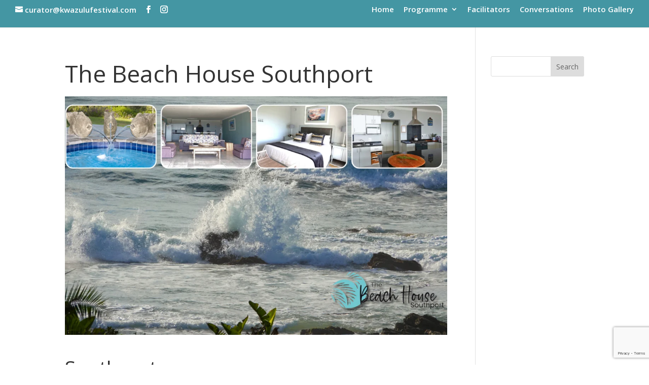

--- FILE ---
content_type: text/html; charset=utf-8
request_url: https://www.google.com/recaptcha/api2/anchor?ar=1&k=6LdGc1YsAAAAAOxFnaXD_NTaUMJFW-LtUG_ZNbOM&co=aHR0cHM6Ly9rd2F6dWx1c3Bpcml0LmNvbTo0NDM.&hl=en&v=N67nZn4AqZkNcbeMu4prBgzg&size=invisible&anchor-ms=20000&execute-ms=30000&cb=g1vp39sjmuuw
body_size: 48918
content:
<!DOCTYPE HTML><html dir="ltr" lang="en"><head><meta http-equiv="Content-Type" content="text/html; charset=UTF-8">
<meta http-equiv="X-UA-Compatible" content="IE=edge">
<title>reCAPTCHA</title>
<style type="text/css">
/* cyrillic-ext */
@font-face {
  font-family: 'Roboto';
  font-style: normal;
  font-weight: 400;
  font-stretch: 100%;
  src: url(//fonts.gstatic.com/s/roboto/v48/KFO7CnqEu92Fr1ME7kSn66aGLdTylUAMa3GUBHMdazTgWw.woff2) format('woff2');
  unicode-range: U+0460-052F, U+1C80-1C8A, U+20B4, U+2DE0-2DFF, U+A640-A69F, U+FE2E-FE2F;
}
/* cyrillic */
@font-face {
  font-family: 'Roboto';
  font-style: normal;
  font-weight: 400;
  font-stretch: 100%;
  src: url(//fonts.gstatic.com/s/roboto/v48/KFO7CnqEu92Fr1ME7kSn66aGLdTylUAMa3iUBHMdazTgWw.woff2) format('woff2');
  unicode-range: U+0301, U+0400-045F, U+0490-0491, U+04B0-04B1, U+2116;
}
/* greek-ext */
@font-face {
  font-family: 'Roboto';
  font-style: normal;
  font-weight: 400;
  font-stretch: 100%;
  src: url(//fonts.gstatic.com/s/roboto/v48/KFO7CnqEu92Fr1ME7kSn66aGLdTylUAMa3CUBHMdazTgWw.woff2) format('woff2');
  unicode-range: U+1F00-1FFF;
}
/* greek */
@font-face {
  font-family: 'Roboto';
  font-style: normal;
  font-weight: 400;
  font-stretch: 100%;
  src: url(//fonts.gstatic.com/s/roboto/v48/KFO7CnqEu92Fr1ME7kSn66aGLdTylUAMa3-UBHMdazTgWw.woff2) format('woff2');
  unicode-range: U+0370-0377, U+037A-037F, U+0384-038A, U+038C, U+038E-03A1, U+03A3-03FF;
}
/* math */
@font-face {
  font-family: 'Roboto';
  font-style: normal;
  font-weight: 400;
  font-stretch: 100%;
  src: url(//fonts.gstatic.com/s/roboto/v48/KFO7CnqEu92Fr1ME7kSn66aGLdTylUAMawCUBHMdazTgWw.woff2) format('woff2');
  unicode-range: U+0302-0303, U+0305, U+0307-0308, U+0310, U+0312, U+0315, U+031A, U+0326-0327, U+032C, U+032F-0330, U+0332-0333, U+0338, U+033A, U+0346, U+034D, U+0391-03A1, U+03A3-03A9, U+03B1-03C9, U+03D1, U+03D5-03D6, U+03F0-03F1, U+03F4-03F5, U+2016-2017, U+2034-2038, U+203C, U+2040, U+2043, U+2047, U+2050, U+2057, U+205F, U+2070-2071, U+2074-208E, U+2090-209C, U+20D0-20DC, U+20E1, U+20E5-20EF, U+2100-2112, U+2114-2115, U+2117-2121, U+2123-214F, U+2190, U+2192, U+2194-21AE, U+21B0-21E5, U+21F1-21F2, U+21F4-2211, U+2213-2214, U+2216-22FF, U+2308-230B, U+2310, U+2319, U+231C-2321, U+2336-237A, U+237C, U+2395, U+239B-23B7, U+23D0, U+23DC-23E1, U+2474-2475, U+25AF, U+25B3, U+25B7, U+25BD, U+25C1, U+25CA, U+25CC, U+25FB, U+266D-266F, U+27C0-27FF, U+2900-2AFF, U+2B0E-2B11, U+2B30-2B4C, U+2BFE, U+3030, U+FF5B, U+FF5D, U+1D400-1D7FF, U+1EE00-1EEFF;
}
/* symbols */
@font-face {
  font-family: 'Roboto';
  font-style: normal;
  font-weight: 400;
  font-stretch: 100%;
  src: url(//fonts.gstatic.com/s/roboto/v48/KFO7CnqEu92Fr1ME7kSn66aGLdTylUAMaxKUBHMdazTgWw.woff2) format('woff2');
  unicode-range: U+0001-000C, U+000E-001F, U+007F-009F, U+20DD-20E0, U+20E2-20E4, U+2150-218F, U+2190, U+2192, U+2194-2199, U+21AF, U+21E6-21F0, U+21F3, U+2218-2219, U+2299, U+22C4-22C6, U+2300-243F, U+2440-244A, U+2460-24FF, U+25A0-27BF, U+2800-28FF, U+2921-2922, U+2981, U+29BF, U+29EB, U+2B00-2BFF, U+4DC0-4DFF, U+FFF9-FFFB, U+10140-1018E, U+10190-1019C, U+101A0, U+101D0-101FD, U+102E0-102FB, U+10E60-10E7E, U+1D2C0-1D2D3, U+1D2E0-1D37F, U+1F000-1F0FF, U+1F100-1F1AD, U+1F1E6-1F1FF, U+1F30D-1F30F, U+1F315, U+1F31C, U+1F31E, U+1F320-1F32C, U+1F336, U+1F378, U+1F37D, U+1F382, U+1F393-1F39F, U+1F3A7-1F3A8, U+1F3AC-1F3AF, U+1F3C2, U+1F3C4-1F3C6, U+1F3CA-1F3CE, U+1F3D4-1F3E0, U+1F3ED, U+1F3F1-1F3F3, U+1F3F5-1F3F7, U+1F408, U+1F415, U+1F41F, U+1F426, U+1F43F, U+1F441-1F442, U+1F444, U+1F446-1F449, U+1F44C-1F44E, U+1F453, U+1F46A, U+1F47D, U+1F4A3, U+1F4B0, U+1F4B3, U+1F4B9, U+1F4BB, U+1F4BF, U+1F4C8-1F4CB, U+1F4D6, U+1F4DA, U+1F4DF, U+1F4E3-1F4E6, U+1F4EA-1F4ED, U+1F4F7, U+1F4F9-1F4FB, U+1F4FD-1F4FE, U+1F503, U+1F507-1F50B, U+1F50D, U+1F512-1F513, U+1F53E-1F54A, U+1F54F-1F5FA, U+1F610, U+1F650-1F67F, U+1F687, U+1F68D, U+1F691, U+1F694, U+1F698, U+1F6AD, U+1F6B2, U+1F6B9-1F6BA, U+1F6BC, U+1F6C6-1F6CF, U+1F6D3-1F6D7, U+1F6E0-1F6EA, U+1F6F0-1F6F3, U+1F6F7-1F6FC, U+1F700-1F7FF, U+1F800-1F80B, U+1F810-1F847, U+1F850-1F859, U+1F860-1F887, U+1F890-1F8AD, U+1F8B0-1F8BB, U+1F8C0-1F8C1, U+1F900-1F90B, U+1F93B, U+1F946, U+1F984, U+1F996, U+1F9E9, U+1FA00-1FA6F, U+1FA70-1FA7C, U+1FA80-1FA89, U+1FA8F-1FAC6, U+1FACE-1FADC, U+1FADF-1FAE9, U+1FAF0-1FAF8, U+1FB00-1FBFF;
}
/* vietnamese */
@font-face {
  font-family: 'Roboto';
  font-style: normal;
  font-weight: 400;
  font-stretch: 100%;
  src: url(//fonts.gstatic.com/s/roboto/v48/KFO7CnqEu92Fr1ME7kSn66aGLdTylUAMa3OUBHMdazTgWw.woff2) format('woff2');
  unicode-range: U+0102-0103, U+0110-0111, U+0128-0129, U+0168-0169, U+01A0-01A1, U+01AF-01B0, U+0300-0301, U+0303-0304, U+0308-0309, U+0323, U+0329, U+1EA0-1EF9, U+20AB;
}
/* latin-ext */
@font-face {
  font-family: 'Roboto';
  font-style: normal;
  font-weight: 400;
  font-stretch: 100%;
  src: url(//fonts.gstatic.com/s/roboto/v48/KFO7CnqEu92Fr1ME7kSn66aGLdTylUAMa3KUBHMdazTgWw.woff2) format('woff2');
  unicode-range: U+0100-02BA, U+02BD-02C5, U+02C7-02CC, U+02CE-02D7, U+02DD-02FF, U+0304, U+0308, U+0329, U+1D00-1DBF, U+1E00-1E9F, U+1EF2-1EFF, U+2020, U+20A0-20AB, U+20AD-20C0, U+2113, U+2C60-2C7F, U+A720-A7FF;
}
/* latin */
@font-face {
  font-family: 'Roboto';
  font-style: normal;
  font-weight: 400;
  font-stretch: 100%;
  src: url(//fonts.gstatic.com/s/roboto/v48/KFO7CnqEu92Fr1ME7kSn66aGLdTylUAMa3yUBHMdazQ.woff2) format('woff2');
  unicode-range: U+0000-00FF, U+0131, U+0152-0153, U+02BB-02BC, U+02C6, U+02DA, U+02DC, U+0304, U+0308, U+0329, U+2000-206F, U+20AC, U+2122, U+2191, U+2193, U+2212, U+2215, U+FEFF, U+FFFD;
}
/* cyrillic-ext */
@font-face {
  font-family: 'Roboto';
  font-style: normal;
  font-weight: 500;
  font-stretch: 100%;
  src: url(//fonts.gstatic.com/s/roboto/v48/KFO7CnqEu92Fr1ME7kSn66aGLdTylUAMa3GUBHMdazTgWw.woff2) format('woff2');
  unicode-range: U+0460-052F, U+1C80-1C8A, U+20B4, U+2DE0-2DFF, U+A640-A69F, U+FE2E-FE2F;
}
/* cyrillic */
@font-face {
  font-family: 'Roboto';
  font-style: normal;
  font-weight: 500;
  font-stretch: 100%;
  src: url(//fonts.gstatic.com/s/roboto/v48/KFO7CnqEu92Fr1ME7kSn66aGLdTylUAMa3iUBHMdazTgWw.woff2) format('woff2');
  unicode-range: U+0301, U+0400-045F, U+0490-0491, U+04B0-04B1, U+2116;
}
/* greek-ext */
@font-face {
  font-family: 'Roboto';
  font-style: normal;
  font-weight: 500;
  font-stretch: 100%;
  src: url(//fonts.gstatic.com/s/roboto/v48/KFO7CnqEu92Fr1ME7kSn66aGLdTylUAMa3CUBHMdazTgWw.woff2) format('woff2');
  unicode-range: U+1F00-1FFF;
}
/* greek */
@font-face {
  font-family: 'Roboto';
  font-style: normal;
  font-weight: 500;
  font-stretch: 100%;
  src: url(//fonts.gstatic.com/s/roboto/v48/KFO7CnqEu92Fr1ME7kSn66aGLdTylUAMa3-UBHMdazTgWw.woff2) format('woff2');
  unicode-range: U+0370-0377, U+037A-037F, U+0384-038A, U+038C, U+038E-03A1, U+03A3-03FF;
}
/* math */
@font-face {
  font-family: 'Roboto';
  font-style: normal;
  font-weight: 500;
  font-stretch: 100%;
  src: url(//fonts.gstatic.com/s/roboto/v48/KFO7CnqEu92Fr1ME7kSn66aGLdTylUAMawCUBHMdazTgWw.woff2) format('woff2');
  unicode-range: U+0302-0303, U+0305, U+0307-0308, U+0310, U+0312, U+0315, U+031A, U+0326-0327, U+032C, U+032F-0330, U+0332-0333, U+0338, U+033A, U+0346, U+034D, U+0391-03A1, U+03A3-03A9, U+03B1-03C9, U+03D1, U+03D5-03D6, U+03F0-03F1, U+03F4-03F5, U+2016-2017, U+2034-2038, U+203C, U+2040, U+2043, U+2047, U+2050, U+2057, U+205F, U+2070-2071, U+2074-208E, U+2090-209C, U+20D0-20DC, U+20E1, U+20E5-20EF, U+2100-2112, U+2114-2115, U+2117-2121, U+2123-214F, U+2190, U+2192, U+2194-21AE, U+21B0-21E5, U+21F1-21F2, U+21F4-2211, U+2213-2214, U+2216-22FF, U+2308-230B, U+2310, U+2319, U+231C-2321, U+2336-237A, U+237C, U+2395, U+239B-23B7, U+23D0, U+23DC-23E1, U+2474-2475, U+25AF, U+25B3, U+25B7, U+25BD, U+25C1, U+25CA, U+25CC, U+25FB, U+266D-266F, U+27C0-27FF, U+2900-2AFF, U+2B0E-2B11, U+2B30-2B4C, U+2BFE, U+3030, U+FF5B, U+FF5D, U+1D400-1D7FF, U+1EE00-1EEFF;
}
/* symbols */
@font-face {
  font-family: 'Roboto';
  font-style: normal;
  font-weight: 500;
  font-stretch: 100%;
  src: url(//fonts.gstatic.com/s/roboto/v48/KFO7CnqEu92Fr1ME7kSn66aGLdTylUAMaxKUBHMdazTgWw.woff2) format('woff2');
  unicode-range: U+0001-000C, U+000E-001F, U+007F-009F, U+20DD-20E0, U+20E2-20E4, U+2150-218F, U+2190, U+2192, U+2194-2199, U+21AF, U+21E6-21F0, U+21F3, U+2218-2219, U+2299, U+22C4-22C6, U+2300-243F, U+2440-244A, U+2460-24FF, U+25A0-27BF, U+2800-28FF, U+2921-2922, U+2981, U+29BF, U+29EB, U+2B00-2BFF, U+4DC0-4DFF, U+FFF9-FFFB, U+10140-1018E, U+10190-1019C, U+101A0, U+101D0-101FD, U+102E0-102FB, U+10E60-10E7E, U+1D2C0-1D2D3, U+1D2E0-1D37F, U+1F000-1F0FF, U+1F100-1F1AD, U+1F1E6-1F1FF, U+1F30D-1F30F, U+1F315, U+1F31C, U+1F31E, U+1F320-1F32C, U+1F336, U+1F378, U+1F37D, U+1F382, U+1F393-1F39F, U+1F3A7-1F3A8, U+1F3AC-1F3AF, U+1F3C2, U+1F3C4-1F3C6, U+1F3CA-1F3CE, U+1F3D4-1F3E0, U+1F3ED, U+1F3F1-1F3F3, U+1F3F5-1F3F7, U+1F408, U+1F415, U+1F41F, U+1F426, U+1F43F, U+1F441-1F442, U+1F444, U+1F446-1F449, U+1F44C-1F44E, U+1F453, U+1F46A, U+1F47D, U+1F4A3, U+1F4B0, U+1F4B3, U+1F4B9, U+1F4BB, U+1F4BF, U+1F4C8-1F4CB, U+1F4D6, U+1F4DA, U+1F4DF, U+1F4E3-1F4E6, U+1F4EA-1F4ED, U+1F4F7, U+1F4F9-1F4FB, U+1F4FD-1F4FE, U+1F503, U+1F507-1F50B, U+1F50D, U+1F512-1F513, U+1F53E-1F54A, U+1F54F-1F5FA, U+1F610, U+1F650-1F67F, U+1F687, U+1F68D, U+1F691, U+1F694, U+1F698, U+1F6AD, U+1F6B2, U+1F6B9-1F6BA, U+1F6BC, U+1F6C6-1F6CF, U+1F6D3-1F6D7, U+1F6E0-1F6EA, U+1F6F0-1F6F3, U+1F6F7-1F6FC, U+1F700-1F7FF, U+1F800-1F80B, U+1F810-1F847, U+1F850-1F859, U+1F860-1F887, U+1F890-1F8AD, U+1F8B0-1F8BB, U+1F8C0-1F8C1, U+1F900-1F90B, U+1F93B, U+1F946, U+1F984, U+1F996, U+1F9E9, U+1FA00-1FA6F, U+1FA70-1FA7C, U+1FA80-1FA89, U+1FA8F-1FAC6, U+1FACE-1FADC, U+1FADF-1FAE9, U+1FAF0-1FAF8, U+1FB00-1FBFF;
}
/* vietnamese */
@font-face {
  font-family: 'Roboto';
  font-style: normal;
  font-weight: 500;
  font-stretch: 100%;
  src: url(//fonts.gstatic.com/s/roboto/v48/KFO7CnqEu92Fr1ME7kSn66aGLdTylUAMa3OUBHMdazTgWw.woff2) format('woff2');
  unicode-range: U+0102-0103, U+0110-0111, U+0128-0129, U+0168-0169, U+01A0-01A1, U+01AF-01B0, U+0300-0301, U+0303-0304, U+0308-0309, U+0323, U+0329, U+1EA0-1EF9, U+20AB;
}
/* latin-ext */
@font-face {
  font-family: 'Roboto';
  font-style: normal;
  font-weight: 500;
  font-stretch: 100%;
  src: url(//fonts.gstatic.com/s/roboto/v48/KFO7CnqEu92Fr1ME7kSn66aGLdTylUAMa3KUBHMdazTgWw.woff2) format('woff2');
  unicode-range: U+0100-02BA, U+02BD-02C5, U+02C7-02CC, U+02CE-02D7, U+02DD-02FF, U+0304, U+0308, U+0329, U+1D00-1DBF, U+1E00-1E9F, U+1EF2-1EFF, U+2020, U+20A0-20AB, U+20AD-20C0, U+2113, U+2C60-2C7F, U+A720-A7FF;
}
/* latin */
@font-face {
  font-family: 'Roboto';
  font-style: normal;
  font-weight: 500;
  font-stretch: 100%;
  src: url(//fonts.gstatic.com/s/roboto/v48/KFO7CnqEu92Fr1ME7kSn66aGLdTylUAMa3yUBHMdazQ.woff2) format('woff2');
  unicode-range: U+0000-00FF, U+0131, U+0152-0153, U+02BB-02BC, U+02C6, U+02DA, U+02DC, U+0304, U+0308, U+0329, U+2000-206F, U+20AC, U+2122, U+2191, U+2193, U+2212, U+2215, U+FEFF, U+FFFD;
}
/* cyrillic-ext */
@font-face {
  font-family: 'Roboto';
  font-style: normal;
  font-weight: 900;
  font-stretch: 100%;
  src: url(//fonts.gstatic.com/s/roboto/v48/KFO7CnqEu92Fr1ME7kSn66aGLdTylUAMa3GUBHMdazTgWw.woff2) format('woff2');
  unicode-range: U+0460-052F, U+1C80-1C8A, U+20B4, U+2DE0-2DFF, U+A640-A69F, U+FE2E-FE2F;
}
/* cyrillic */
@font-face {
  font-family: 'Roboto';
  font-style: normal;
  font-weight: 900;
  font-stretch: 100%;
  src: url(//fonts.gstatic.com/s/roboto/v48/KFO7CnqEu92Fr1ME7kSn66aGLdTylUAMa3iUBHMdazTgWw.woff2) format('woff2');
  unicode-range: U+0301, U+0400-045F, U+0490-0491, U+04B0-04B1, U+2116;
}
/* greek-ext */
@font-face {
  font-family: 'Roboto';
  font-style: normal;
  font-weight: 900;
  font-stretch: 100%;
  src: url(//fonts.gstatic.com/s/roboto/v48/KFO7CnqEu92Fr1ME7kSn66aGLdTylUAMa3CUBHMdazTgWw.woff2) format('woff2');
  unicode-range: U+1F00-1FFF;
}
/* greek */
@font-face {
  font-family: 'Roboto';
  font-style: normal;
  font-weight: 900;
  font-stretch: 100%;
  src: url(//fonts.gstatic.com/s/roboto/v48/KFO7CnqEu92Fr1ME7kSn66aGLdTylUAMa3-UBHMdazTgWw.woff2) format('woff2');
  unicode-range: U+0370-0377, U+037A-037F, U+0384-038A, U+038C, U+038E-03A1, U+03A3-03FF;
}
/* math */
@font-face {
  font-family: 'Roboto';
  font-style: normal;
  font-weight: 900;
  font-stretch: 100%;
  src: url(//fonts.gstatic.com/s/roboto/v48/KFO7CnqEu92Fr1ME7kSn66aGLdTylUAMawCUBHMdazTgWw.woff2) format('woff2');
  unicode-range: U+0302-0303, U+0305, U+0307-0308, U+0310, U+0312, U+0315, U+031A, U+0326-0327, U+032C, U+032F-0330, U+0332-0333, U+0338, U+033A, U+0346, U+034D, U+0391-03A1, U+03A3-03A9, U+03B1-03C9, U+03D1, U+03D5-03D6, U+03F0-03F1, U+03F4-03F5, U+2016-2017, U+2034-2038, U+203C, U+2040, U+2043, U+2047, U+2050, U+2057, U+205F, U+2070-2071, U+2074-208E, U+2090-209C, U+20D0-20DC, U+20E1, U+20E5-20EF, U+2100-2112, U+2114-2115, U+2117-2121, U+2123-214F, U+2190, U+2192, U+2194-21AE, U+21B0-21E5, U+21F1-21F2, U+21F4-2211, U+2213-2214, U+2216-22FF, U+2308-230B, U+2310, U+2319, U+231C-2321, U+2336-237A, U+237C, U+2395, U+239B-23B7, U+23D0, U+23DC-23E1, U+2474-2475, U+25AF, U+25B3, U+25B7, U+25BD, U+25C1, U+25CA, U+25CC, U+25FB, U+266D-266F, U+27C0-27FF, U+2900-2AFF, U+2B0E-2B11, U+2B30-2B4C, U+2BFE, U+3030, U+FF5B, U+FF5D, U+1D400-1D7FF, U+1EE00-1EEFF;
}
/* symbols */
@font-face {
  font-family: 'Roboto';
  font-style: normal;
  font-weight: 900;
  font-stretch: 100%;
  src: url(//fonts.gstatic.com/s/roboto/v48/KFO7CnqEu92Fr1ME7kSn66aGLdTylUAMaxKUBHMdazTgWw.woff2) format('woff2');
  unicode-range: U+0001-000C, U+000E-001F, U+007F-009F, U+20DD-20E0, U+20E2-20E4, U+2150-218F, U+2190, U+2192, U+2194-2199, U+21AF, U+21E6-21F0, U+21F3, U+2218-2219, U+2299, U+22C4-22C6, U+2300-243F, U+2440-244A, U+2460-24FF, U+25A0-27BF, U+2800-28FF, U+2921-2922, U+2981, U+29BF, U+29EB, U+2B00-2BFF, U+4DC0-4DFF, U+FFF9-FFFB, U+10140-1018E, U+10190-1019C, U+101A0, U+101D0-101FD, U+102E0-102FB, U+10E60-10E7E, U+1D2C0-1D2D3, U+1D2E0-1D37F, U+1F000-1F0FF, U+1F100-1F1AD, U+1F1E6-1F1FF, U+1F30D-1F30F, U+1F315, U+1F31C, U+1F31E, U+1F320-1F32C, U+1F336, U+1F378, U+1F37D, U+1F382, U+1F393-1F39F, U+1F3A7-1F3A8, U+1F3AC-1F3AF, U+1F3C2, U+1F3C4-1F3C6, U+1F3CA-1F3CE, U+1F3D4-1F3E0, U+1F3ED, U+1F3F1-1F3F3, U+1F3F5-1F3F7, U+1F408, U+1F415, U+1F41F, U+1F426, U+1F43F, U+1F441-1F442, U+1F444, U+1F446-1F449, U+1F44C-1F44E, U+1F453, U+1F46A, U+1F47D, U+1F4A3, U+1F4B0, U+1F4B3, U+1F4B9, U+1F4BB, U+1F4BF, U+1F4C8-1F4CB, U+1F4D6, U+1F4DA, U+1F4DF, U+1F4E3-1F4E6, U+1F4EA-1F4ED, U+1F4F7, U+1F4F9-1F4FB, U+1F4FD-1F4FE, U+1F503, U+1F507-1F50B, U+1F50D, U+1F512-1F513, U+1F53E-1F54A, U+1F54F-1F5FA, U+1F610, U+1F650-1F67F, U+1F687, U+1F68D, U+1F691, U+1F694, U+1F698, U+1F6AD, U+1F6B2, U+1F6B9-1F6BA, U+1F6BC, U+1F6C6-1F6CF, U+1F6D3-1F6D7, U+1F6E0-1F6EA, U+1F6F0-1F6F3, U+1F6F7-1F6FC, U+1F700-1F7FF, U+1F800-1F80B, U+1F810-1F847, U+1F850-1F859, U+1F860-1F887, U+1F890-1F8AD, U+1F8B0-1F8BB, U+1F8C0-1F8C1, U+1F900-1F90B, U+1F93B, U+1F946, U+1F984, U+1F996, U+1F9E9, U+1FA00-1FA6F, U+1FA70-1FA7C, U+1FA80-1FA89, U+1FA8F-1FAC6, U+1FACE-1FADC, U+1FADF-1FAE9, U+1FAF0-1FAF8, U+1FB00-1FBFF;
}
/* vietnamese */
@font-face {
  font-family: 'Roboto';
  font-style: normal;
  font-weight: 900;
  font-stretch: 100%;
  src: url(//fonts.gstatic.com/s/roboto/v48/KFO7CnqEu92Fr1ME7kSn66aGLdTylUAMa3OUBHMdazTgWw.woff2) format('woff2');
  unicode-range: U+0102-0103, U+0110-0111, U+0128-0129, U+0168-0169, U+01A0-01A1, U+01AF-01B0, U+0300-0301, U+0303-0304, U+0308-0309, U+0323, U+0329, U+1EA0-1EF9, U+20AB;
}
/* latin-ext */
@font-face {
  font-family: 'Roboto';
  font-style: normal;
  font-weight: 900;
  font-stretch: 100%;
  src: url(//fonts.gstatic.com/s/roboto/v48/KFO7CnqEu92Fr1ME7kSn66aGLdTylUAMa3KUBHMdazTgWw.woff2) format('woff2');
  unicode-range: U+0100-02BA, U+02BD-02C5, U+02C7-02CC, U+02CE-02D7, U+02DD-02FF, U+0304, U+0308, U+0329, U+1D00-1DBF, U+1E00-1E9F, U+1EF2-1EFF, U+2020, U+20A0-20AB, U+20AD-20C0, U+2113, U+2C60-2C7F, U+A720-A7FF;
}
/* latin */
@font-face {
  font-family: 'Roboto';
  font-style: normal;
  font-weight: 900;
  font-stretch: 100%;
  src: url(//fonts.gstatic.com/s/roboto/v48/KFO7CnqEu92Fr1ME7kSn66aGLdTylUAMa3yUBHMdazQ.woff2) format('woff2');
  unicode-range: U+0000-00FF, U+0131, U+0152-0153, U+02BB-02BC, U+02C6, U+02DA, U+02DC, U+0304, U+0308, U+0329, U+2000-206F, U+20AC, U+2122, U+2191, U+2193, U+2212, U+2215, U+FEFF, U+FFFD;
}

</style>
<link rel="stylesheet" type="text/css" href="https://www.gstatic.com/recaptcha/releases/N67nZn4AqZkNcbeMu4prBgzg/styles__ltr.css">
<script nonce="KPuWfpLwET85ujrwhuzU4A" type="text/javascript">window['__recaptcha_api'] = 'https://www.google.com/recaptcha/api2/';</script>
<script type="text/javascript" src="https://www.gstatic.com/recaptcha/releases/N67nZn4AqZkNcbeMu4prBgzg/recaptcha__en.js" nonce="KPuWfpLwET85ujrwhuzU4A">
      
    </script></head>
<body><div id="rc-anchor-alert" class="rc-anchor-alert"></div>
<input type="hidden" id="recaptcha-token" value="[base64]">
<script type="text/javascript" nonce="KPuWfpLwET85ujrwhuzU4A">
      recaptcha.anchor.Main.init("[\x22ainput\x22,[\x22bgdata\x22,\x22\x22,\[base64]/[base64]/[base64]/[base64]/[base64]/[base64]/KGcoTywyNTMsTy5PKSxVRyhPLEMpKTpnKE8sMjUzLEMpLE8pKSxsKSksTykpfSxieT1mdW5jdGlvbihDLE8sdSxsKXtmb3IobD0odT1SKEMpLDApO08+MDtPLS0pbD1sPDw4fFooQyk7ZyhDLHUsbCl9LFVHPWZ1bmN0aW9uKEMsTyl7Qy5pLmxlbmd0aD4xMDQ/[base64]/[base64]/[base64]/[base64]/[base64]/[base64]/[base64]\\u003d\x22,\[base64]\x22,\x22ScK6N8KQw65eM2UFw5DCol/CuMOteEPDq1TCq24Jw4TDtD1qGsKbwpzCj2fCvR5qw6sPwqPCq3HCpxLDgWLDssKeNcOjw5FBTsOuJ1jDisOcw5vDvEgIIsOAwqLDtWzCnk5QJ8KXZl7DnsKZTCrCszzDvsKUD8OqwpBVAS3ClwDCujpIw7DDjFXDssOgwrIAKRpvSjhGNg4yMsO6w5sUVXbDh8Ovw7/DlsODw53DvHvDrMKjw7/DssOQw78MfnnDmUMYw4XDmcOsEMOsw4vDliDCiFghw4MBwqZ6c8Otwq/CncOgRQl/OjLDsAxMwrnDn8Kcw6Z0WGnDlkAHw4xtS8OqwrDChGE9w49uVcOvwqgbwpQPfT1BwoQDMxchJy3ChMOLw7Qpw5vCtUp6CMKsZ8KEwrd0OgDCjQISw6QlF8Opwq5ZOlHDlsORwpQwU34Mwp/CglgTM2IJwp1kTsKpWcOCKnJmRsO+KQfDgm3CrwMQAgB9VcOSw7LCjmN2w6gePlckwoRTfE/ChDHCh8OAWWVEZsO1KcOfwo0xwoLCp8KgX1R5w4zCvUJuwo07HMOFeB0+dgYrZcKww4vDvMOpwprCmsOsw4lFwpRmYAXDtMKQUVXCnzpBwqFrfMKDwqjCn8KPw7bDkMO8w7IGwosPw5XDvMKFJ8KpwqLDq1xYSnDCjsOmw7Bsw5k0wq4Awr/ClD8MTj5pHkxwbsOiAcOLVcK5wovCgMKJd8OSw61CwpV3w4kmKAvClxIAXyHCtAzCvcKvw5LChn10TMOnw6nCpMK4W8Onw5rCnlFow53Cv3AJw71dIcKpMUTCs3VAUsOmLsKzBMKuw70Bwr8VfsOTw6HCrMOeakjDmMKdw6jCiMKmw7d/[base64]/Ckx/CplwaKXXCl8KoCntXW3F8w4HDvcOfDsOAw4Msw58FIWNncMK5bMKww6LDgsKtLcKFwoouwrDDtxbDn8Oqw5jDiWQLw7c4w6LDtMK8DkYTF8O9MMK+f8OTwqtmw78nAznDkEwKTsKlwqMbwoDDpw7CnRLDuT7ChsOLwofCtsOUeR86S8OTw6DDicOTw4/Cq8OJPnzCnl3DpcOvdsK6w59hwrHCusOBwp5Qw515Zz05w7fCjMOeB8OIw51IwrHDrWfChzXCgsO4w6HDmsOkZcKSwrQOwqjCu8OHwp5wwpHDgDjDvBjDo0YIwqTCplDCrDZnfMKzTsODw6RNw53DqMOUUMKyMmVtesOfw6TDqMOvw5/DncKBw57CtcO8JcKIdhXCkEDDuMKrw6vCksOTw6/Cp8K2JcO/w4UEfkM2AHbDkMOVD8OTwrxWw7Asw7TDnMOJw4I8wojDgcK3csOCw7JBw6QnJcKhDUHCvGLCrWR/w5zClsKPJA3Cs308HE7DhsKxQsObwqtqw5vDuMKsKg9oD8OsFG5cbsOMW0DDjCA8w6PDs0JiwrLCvznClGc4wpQPwo/Di8KmwrPCqCYITsOkY8K4UCV+ch3DujjDksKyw4HCpQVdw6TDu8KEHcKtHMOgYMK3wqnCqnHDkMOqw69Mw7tDw4bCgD/CgRUOOcOWwqTCocKWwoM/[base64]/[base64]/[base64]/DgcOQwobCoj7DuXfCmcKGw5vDnMKpw6zDpw4MasOMScKdNjDDuyXDrE7DmcOufhjCiwdxwqRbw7bCssKRIXdmwogVw4fCvFjDpHvDtDTDpsONYCzChkcLEEACw4Fiw7HCo8OnUgFww7gUUQoqXFs5DxvDi8KAwonDm3vDhWFIOzlXwovDhk/DiS7CqcKVI1/Di8KHbT/CoMKyCx8uJw1cIV9jPGXDnz17wqBpwpcnKMOATsKZwqfDkRhgIsOyfEnCicKnwoPCgsO9wqTDj8OXw7jDkTjDn8KMGsK+woxlw6vCj0nDlnfDmHwrw7FwYsOKOU/DhMKCw4ZFccK0MHrCkjdcw6fDocOIZcK/wqJFIMOcwpZ2UsOjwrIeJcKJGcOnSBtBwqfDihvDhcO4BcK8wrPCj8OawohHw5LCnVDCrcOWw7zChmjDsMKAwr1Jw63DrCh1w4lSIFbDkcK2wqLCpy08XcOKcMKqMDIkOk7DqcK1w7nCjcKQwpFVwpPDucOTUWkqwqLCnWjCrMK5wqsqP8K/wpTDrsKpACjDicK4Z1zCgQsnwoTDgAlbw55owro0w4suw6TDg8OQP8Kdw6FNKjYfWcK0w6BmwpJUXRFAAiLDgFHCjk1Jw4LChRY4FXEZw6xbw7DDkcOfNMKOw7/CkMKZJcKiG8OKwp8+w7DCqgl0wr9cwqpFO8Onw67Dg8OBTVvCi8OOwqZDHsOEwr7DjMKxLMOHwoxHTDfDgWUEw43DixjChMOhNMOuYhoow6nChDIYwpBgS8OyO3HDtsOjw58JwozCs8K2f8ORw5o+PMK/DcORw7VMw4hmw4zDssOEwr9wwrfCmcOYwo/CnsKYB8KzwrcGU1oRQMKBEiTCuHLChG/DusK2UQ0pwo93wqgWw5nCuAJ5w4fCgsKjwoEtEMOPwovDiiF2wpxWdR7Cvkw8woFtCiQJXwnCu3xeExxjw7Flw5NMw5fCk8O1w5DDuEbCmW4ow5LCrXtTexzCgMKKbCUdw5FQWgnDuMOfwqLDumjCjcKjw7Egw77Dk8K7MMKrw4V3w6/CrMOQH8OpF8KOwp7DrjDCj8OIIMKiw59Qw6I+XcOMw4EtwqU1w6zDsTfDsyjDnR55aMKLTMKCNsK4w5kjalsABsKMSyHDqjtGKcKLwrdKGxw7wpjDtnDDqcK3EcOswpvDhUzDmsKKw53CsmYDw7/Cv2PCrsOXw5Z8HMOML8O4w5bCn151IsKDw5gbAMOtw4dXwoVxJlR9wpnCjcOowrcsU8OSw5PCiCtfZsOmw4AEEMKYwrJ+LcO5w4TCrmjClMOLSsKKMlzDtzguw7zCu2HDqWcow6Z2RRZgWRtewpxmXxoyw4zDsA5eGcO5W8K1KVlSdj7Dk8KowqpnwpnDpXwwwr/[base64]/[base64]/[base64]/DpDpUw6UIw7jCmgLCucOvw64YOgIqPMO7w73Dinlrw73CkcObFF3Dn8KkB8KQw7BVwrjDqkFdVWo7DXvCu3pgNMONwoUKw6hWwqY1wrPCkMKVwptUWgxJQsKgw7USQsKqWMOpNjTDgGEXw5XCmHnDhMKUVXLDnMOKwo7CtAYSwp/[base64]/CpnnCu8OtwqlmTcO5O3lvc1sSwrnDrsO/[base64]/Cp1pfFcKnwq7CssK+w5LCu8Opw6DDtMK4w6/CgcKCw4ASw4l3FsOuR8K8w7Vsw4DCnAJzKWMbBcKgDiBcfcKMdwrDrSJ/fAg2w4fCvcOkw7nCqsK1SsOARMKuQ216w5VwwprCl3IfPMOZcUbCm2/CnsKHZF3DvsKQBsOpUDl6M8OpGsOxNiLDoihEwpV3w5EoVcOFwpTDgsKNwoTDusOJw5I6wp1cw7XCu3PCncO9wpDDkRPCksOsw40WWsKqE2zCssOQCMKoW8KGwrHCoRLCksKyTMK2H0Qnw4zDhMKCw5w+L8KNw5XClS/DkcKuE8K9w4JUw5HDs8Odw6bCtXMAwps6wovCpMOiKsKiwqTChMKrTsOfFhNPw6VhwrxKwrrDmxzDtcKhdBkswrXCm8KgTH03w7TCtsK4woIgwoDCmMKEwpzDnXVBelXClREVwrbDh8KiQTDCsMKNVMKyGsOgwq/Dgh9MwpPCnEkjTUXDhcOiQWBdWChcwolEwoNWEMOMWsKSb2EgOwnCssKuVghpwqVVw6suMMOgU1d2wrXCsAdGw4DDpk9gw6DCjcOJSBBeXUMdOCQDwo/Ct8O5w6NMw6/DnHLDi8O6ZcK8KVXDs8K5esKJwr3CsBzCtsO2fMK3Uz3CrD/DrsO5JS3CgAbDpsKWUMKAJlQtRVtJIVTCncKMw4wewqx8PBZTw7jCnMKnw7HDrMKow4TCsSwnBcO5NAHCmiIdw4/CucOnc8ObwqXDgTbDgcKTwoRQAMKnwo/Dn8OjewgkccKWw4vCvHwgTRl2w47DosOPw4MaXTzCtsKWw4XDusOrw7bCjB9bw5dMw7rCgBnDlMK2P2hTOkcjw4l8Q8Kaw5NyXnLDpsKowp/ClHYDAMKUKcKAw6R4w61oHcK0NkDDgTY8fsONw5JowpMcSkBnwoQ3cFPCtxHDksKcw4ZLL8KJdwPDj8O9w4jDuSfDpsOyw7DCi8OaacOYE2nChMKvw6LCgjMLRVjDo3LDrGzDvcK0VEd5QcK7F8O7EXoGLDASw7RpfR/CrTdoD3weOsO6BX/DicO9wp/DmQovJMOPDQLCjhrDkMKdCERwwphjZnHCmXptw6vDsxfDksORXAjCqMOPw6oCHcOsL8OzPzHDlSFTwqHDgF3DvsKkw7/DtcO7CUdKw4Nxw7wOdsKXDcKgw5bCpGl/wqDDsAtswoPChGrClQQGwq4YOMOzR8K7w782LjjCiyldK8OGGGbDnsOOw79fwokfw7oCwqjCkcKOw6/ChgbDqEtMX8OGRFARbkTDmTtlwpbChA3Cq8OrHwMhw4g+Px5Fw5zCiMOLBUvCk2soasOwJsK7H8KsTsOSwrpxwrbCiHdOG2nDlCfDvT3DijgUW8KUwoJZKcOyY3YwwpDCusKeNXwWesO3GsKdworCiS/ClTIeFn1hwrPCi0/Dp07DrndRIzdXwq/CkVXDocKew7p+w5RxcVhvw7weEnp+FsO+w5U1w6k+w7RXwqLDmsKWw5vDqh3Co3/DlsKZN0lTaiHCgcO0woDDqVbDsRRMfAnDkcOvGMOTw61nZcKtw7vDssKjD8K0ZsOpwpErw4Bhw4BCwq7CjHrCi1RJcsKuwoBdw5QSd19Bwp9/[base64]/DqsK5GsKzNGVFBcKGw6J3HcKsw4huw4XCsiXDm8K3d2vCsAzDkWvCosKNw6MxPMKBw77DjsKHLMOew4vCiMOswo1Ww5LDoMOqKWpow7TDjmwDbQ/CmcO2NMOXNhkma8KmMcKAZHAxw6kNMnjCtS7DrE/CpcKxH8OILsK5w51AXBJwwrV/[base64]/DscKPw7zDksO2wqlGwqo+AxzDtFhfG8Ohw5XCnVrCncOYecO0RMK1w7ddwr7Duj/DkUZrd8KpQsKbU0p0FMK4VMOQwqcyKsO9WSXDjMKzwonDkMOKZXvDikwAC8KnI17ClMOvw4kEw7pBfT0bZcOrIcKpw4XCrsOSw6XCucO6w5DDiVTDkMK+w6BwNRDCs3/[base64]/[base64]/DsnJ2dVnDtsKfwrJCbXbClA/DrGzDj8O8Y8OjTMOvwqN4H8K8RMKMw7kEwo/DjBNOwrADBsKGwp3DkcOBXcKuesOoORPCpcKRGMK0w7E8w7BwHDwsf8KzwqXCnErDjGzDqWTDmsOVwpNSwoljwqDCpn1oU2dWw7hJfTfCqB02ZS/CvD3ChkJwARsrBGjCtsOnAMOjecOhwofCmCXDnsOJBsOdwr5Da8O/[base64]/[base64]/PQpEdSojw4zCnEbDkBzCmgPCv8Osw5BFw5Q2w5dhXG0PTjXCnmEBwp4kw71Uw7nDuyXDliDDqsOtI1RIw7XDoMOtw4/Cuy/[base64]/[base64]/[base64]/DpcK0eRcbXCDCkSnDtMKmfnEWTcKgecO7w4TDn8OQM8KWw6cIZMK3woZEDcOQw5jDhxxhw7DDs8KebcOgw7Etwq1pw5bCgMOWcMKTwpVgw6LDssOUKmzDj1Ysw6fClMOGZD7CnCDCvcK9RMOsKi/[base64]/DsDPDvmliFzLDo8OhRcKyw7c3woVzJMKQwrTDtyrDkR1ew7U2bsOpQMKowpPDkFwZwqxzVFfDrMO1w5HChh7DksODw7tPw71MSGHChkB8QEXCtivDpMKmJcOMIcKzwrvCusKtwqRlb8Ogwrp/[base64]/wo3DugLCtMOuwoA1wrrDgDRVThNWTsOAwq8Cwq3CsMKwU8OywovCo8KdwrLCt8OILRIgIcOPMcK9c1sLCUHCtyt9wrUsfUXDtcKdEcObdcKEwogGwrDCtD1cw57ChsKxaMO4d17Dt8K4wqR7chbDjsKjRmJbwpMLc8Kcw4kWw6bCvi3CmCHCvx/Dg8OIPMKiwrXDtHjDvcKBwqrDqXF1LsOHF8Ktw5/[base64]/[base64]/Ci8OxOnE6NwvDgVbCqCJiwpN+TMO1QGN4dMO1wrbCnDxAwotAwoLCsylkw4HDtVk1fSzCnMOIw5wMXMObw7PCoMOAwrhKJFTDtD8+HXAgP8O6PDF5XFnCqsKQYxVNTX9hw6DCpcOLwqfCp8OIe3oePsKNw48vw4c2wprDnsKAYkvDsyVuAMOmXg/CpcK+DCDDsMOrDMK7w45SwrzDvE7Dvm/[base64]/GhlHHzVUIsKgIAwHSi3DkSFTWDB8wo3Dtw3CocKZw7bCmMOxwo0FZjXDlcKFw58IGQ7DqsOyATUrwo0VJkVENMO/[base64]/[base64]/Dm/DgxnCr8Omw4jCkggxdMOVwqF1IXtsfkvCuHQeKMKgw7J1w4IDZWzDkUfCs0pmwrVtw6PChMOvwoLCpcK9E30Hw4kRaMKZOU0REVrDlWxcSBR9wp4wQWFqXkJcX1ZELjURw5M+W0fCs8OMf8OGwp/[base64]/OQhNwrtNbRTDsMOYdsOHwq3DjUjCvAwtw74vYcKTwrDCn1dvAMOwwq5pVMOBwpZLwrTCmMKuLg/Ct8KMfnfDshAfw5QjbsOLE8O9UcK8w5E/wonCiHsIwppqw5czw5MpwplgBMK9JH9JwqJjwr5LDyvCr8OEw7bCnBYmw6RSdsOlw7jDvMO8fhYvwqvCthzDk37DjsKcOAYywoHDsGZawrjDsyZaQUzDu8OYwowKwonCo8OpwoUBwqwqGMKTw7rCvlPCssOQwo/CjMOXwoNnw6MCWD/DsTFNwpZuwpNDIB/ChQwyAcKxaAU1SwnDsMKnwpvCilHCmsOUw41aNcKMAMKDwogbw53DlcKFKMKjw7UIw5E+w7NAVmrDq3wYwrIuwowUwq3DjcOOF8OOwqfDiTolw6YbaMOcTgjCkBNswrgqeQE3w47CtncPbsKBRMKIe8KLEMOWYX7ClVfDisOmEcOXIgfCji/Dk8KrH8Kiw4pqcMKqa8K/w6HCusOWwrAZRMOkwofDq37CmsOpwo/CisOwEFBqAwLDihHDkmxWUMKMOlzCt8OywqogJx8uwpjCpcKOWjTCuCFfw4DCvClsV8KadMOAw71qwolYTgoNwr/CqCXCmMK5LGtOUCUdBkvCsMOpERLCgT3Cm2sRRcOWw7fCmcKmGDZPwpwxwqPChRg/Q0DCkEc9wo8mwqhFLBI0CcKgw7TCgsKbwrcgw7zDs8KhdSvChcOew4l1wqDCmjLCpcONQkXChMKXwqINwqQUworDr8Kowr8DwrHCuFPDh8OBwrFDDhvCnMK7aU3Dgn47N3PCqsKlcMKnGsOjw459PcKZw4UrWmp6AD/CrgQIQChdw7FyV0gNcGQ2HE4Nw5osw50kwq4Qw6XClBsZw4Ijw4J/Y8Oqw59DIsK/[base64]/Dv8OCw6gAaHQUQDbDrCJCFsKxw50ew4XDs8Kdwq3DicOgw6JZw6chC8Odwq0Ew5VjDcOowpbColfClcOcwpPDhsOpCMKWesOcw4gbDsOPAcOBTUrCnsKnw5LDqinCrMK2wqcVw7vCgcKywprDtVJKwqzCh8OpCsOBYMOXD8OfAcOcw6pKwr/CosOhw4LCv8Omw7PDmsKvQ8Kpw5cvw7wgA8KPw4U8wprDhCYnQlgrw5ZawoJUJh97bcOjwoPCgcKNw5/CnwjDpyggNsO2V8OEaMOaw6vChMORcS/DuEt7MTfDmsOOHMKtOXAUK8OpRHvCiMO8WsK9w6XCp8OOGMObw4nDq33CkSDCqlnDu8OYwpLDicOjH2EcXmwIOk/CuMKfw4DDs8KvwrbDqsKIWMKNLmoxD2JpwpkjQcKYNULDvMOCwqIJw47Dh0dbworDtMKowpfClnjCjcOlw4/CssO4w6d1w5R6JsKtw43DncKnFcK8FMOSwq/[base64]/[base64]/Dlk0ZKcKMNl3DnA47wqVvPnzDnXrCjnvCtzzDr8O4w5/[base64]/w649w7nCqsOswpnDvsOCwqJeZ2/ChAvCucO5RCTCnMKrw4rCkDDDm3fDgMKiwptUesKtcMOiwoTCoyTDqkt8woHDgcOMV8Ksw7fCo8O9w7ppR8O7w4jDtMKRdMKWw4kNc8KgRlzDr8KOw6DDhjIUw77DhsK1Sn3DqVPDncKRw6RQw6QtbcK/[base64]/CpW57w5zCswfDtTzDk8KHw7E0B2F/[base64]/wofDi8Kpw5szMyNdw7xywq3Dt8OXw7glwrY2wp3CqF98w4hJw5F4w70vw4sEw4jCsMKsFELCp35vwppxdkYfwqLCh8OBKMKdAUbDvMKtVsKSw6DDmsOhCcKQw7DCmcOiwphOw51RCsKLw5Mhwp0SG1V2RlxVC8KxTEPDvMK/VcOES8Kcw6pNw4dXSUYHZ8ORw4jDuwsHAMKqw6DCsMOewofDhCEUwp/CmE0dwpoowoEEw7DDk8KowpUpe8OtO2hJC0TClTA2wpBKDgdIw5jCucKlw6vCliEQw5PDn8O2CybCvsO4w77DhsOowqjCtSrDhcKZTsO2DMK6wpDDtcKhw6bCjsK0w7bCjsKIwr1LSycnwqXCim3CrCJxScKCIsK/wpzCpMOZw4cuwofCjsKIw5ojYhBPSwYIwrFTw6zDs8OvR8OTNSPCkMKnwpnDu8KBDMOiXMOcOMO1ZsK+RBvDo0LChz3Di0/CssO5KFbDqkDDicK/w60AwpXDmy9fwqzCvsOFRsOYU1NCDw41w4c4RcOHwo/CkV5ZN8OUwrtyw4B/FVjCvQBaaWUTJhnCkmVhVDbDtATDvWAfw5rDrTQiwovCl8KoDn1hwrXDv8KUw7lHwrRBw4BUDcOgwoTCiQTDvHXCmmFNw4rDmUrDmcKDwr9JwpcLRcOhw6zCnsOew4Zdw4dYw7DDpjnCpAVSdj/CssObw7/Cm8OGPMOCw7rCpCfDpsOAdcOGOmo9w4fCjcO5IHcPU8KfGBk6wq0swooUwoIbdsO0CHbChcK/w71QasKfcTtUw6ohw53CixtQRcOSJmbCi8K7GnTCnsOIEjd1wplvw6QSW8KMw6rCusOLKsOAbwsmw7TCjcKbw5VQLcKwwrN5w5fDvSFgAsKDSyjDkMODWCbDqFXCjXbCoMKPwrnCi8KvLG/Ck8O5D1MDwpkEISJpw5UYSCHCowfDtzQBbsOQR8Knw4XDs2HDi8O8w73DiXDDr1TDrnbCp8KwwpJMw6UFH2YLIMORwq/CiS7CvcOwwrvCqnx+F1QZZTLDiAl0w4PDrCZOwp5zJEbCg8Orw6DDpcOZEmDChFfDgcKDHMK2YFYMwrfDucOLwrTCvGs7P8OfAMOlwrbCtEHCpT3DpE/ChGbCrDY8IMKeKX1WFRU8wrZ5ZMOMw6YmTMKpYhUnK03DgQLCr8KZLgLCtC8eJsKuClfDrMOdB0PDh8OzRcOjBAg6w6nDisOwUWzCtMKwU2/DkEkVwo1IwrpBwrEowqQjwrMLZHjDvVzDqsOrIiUwECTCpcKQwpkINRnCmcO/ZEfCkQzDgsKMD8KeI8K2JMOKw6dUwonDlkrCqBzDnDYvwqnCq8KXdSwxw5p8RsO2V8OQw54vHsOKF2NTeEFowqUKEyvCoy/Do8OoRWnDocOww4PCmsKMC2AQwpzCqsKJw5vCiXrDuzVKOW0xKMK0WsOiM8O0IcKCwpI7w7/CicKsAsOlfAfDsWgLwqAoD8KswqDDnMOOwrwQw4YGBWDCjyPCiiDDhjTCrCdhw505Gz5oKT9Ewo0lHMKmw43DsUvClcKpBlrDhXXCvifCoQ1lZE5nWic0wrNlI8K+KsO9w4BQKVPCk8OkwqbDv1/Dr8KPf15tVGrDg8Ksw4cfw5wpwqLDkEt1X8K6M8KQR13CkkptwoPDqsOrw4IgwptkJ8OCw5RHwpYXwqUYEsKCw4vDjsO6NsKzIT/DlxdYwrDCnjLDhMK/w40JNMKvw73DgiQXAUDDhGc7C2bCnkdVw6jDjsODw7peE2kYL8KZwpjDj8OuNcKow59XwqobYsOxwqVWb8K4FH8KK3J2w5fCssOSw7PClcO8KgQwwqk4Y8KYbhXCrmLCu8KVwrUNCm8jw4thw7MoCMOUNsKnw5ADeVRPTy/ClsO6ZsOJPMKOSMOjwrkQwrwXworCssKBw6sffkbCgsKZw5I3JErDh8Olw63Ci8OfwrZjwpx3UgzDvVHCpyPDl8Ovw5DCmxQEd8K8wpTDpnh/[base64]/DrMKrw44fwrcHRF5fwrsew4TDpV7CuEcFNcOyC0dmwoFIaMKnMMOHw6fDqxcIwrISw6XCo0DDj2TDjsOuagXDsBrDsm5rw4V0fi/[base64]/wrh/wrV/[base64]/CisKJw6hiw5laYcOZDlvCuCPDkGMqDMOFwo8Cw5rDlwpyw7Upb8KBw73DpMKkDSHDvFtzwrvCk1lMwp5nM1nDimLCs8OTw5jCumTCr23Clgl1KcK6wr7CosK1w4/[base64]/[base64]/CgxDDnSbDqcKnw4LCncOjw6Zgwp0cw4rCqkDCisO4wovChXDDoMO/I1hnw4Qww6pwCsKvwoYuIcKMw7rDr3fDoVfDsmsXwokzw43DkBTDmsOSU8OywqnDiMKOw4kZayrDgDcBwokww40Dwpw1w4lZH8KFJUTCrcOiw4/[base64]/ClsONNTPCgsOPBcKceMKKOVY+wpbCqsKwem/CgMKMNBzCpcK8Y8KSwrcjehjDmsKkwobDi8OZVsKswrxCw5FmMygQOlVUw6XCocOGXHZfSMOkw5vDhcOnwp5bw5rDpXhOYsKGwphucj/[base64]/CnhBqwoUnKWjDkxBiwpgLOhBARkHCq8KUwqDDpcO4eSxAwpTCs008FsOoMAwew6NjwoXCj2zCkG7DlnLCnsOZwpU2w7dxw7vCpMO4WsOwUGbCocOiwooiw4JUw5MRw71Dw6BxwphYw7gbKngdw557DXMfAGzCjX1ow4LCiMOpwr/CmsK8EMKHKsOWw5Bnwr5PTS7CoT4dEXQhworCoANCw53CisK4wrkLBCp1wrHCpMKlYXLCgcKtAMK4KT/Ds2kPLSPDg8OyNlp/[base64]/CkwEeU8KGfUE3XMOddcOlwrHDjMOxw5AMw6LCq8KvdHLDm0FnwprDkDRXUsKnwpF6wrvCtWXCoWdabBUSw5TDp8Osw6BGwrguw5fDrcK6ODfDrsO4wpQVwpAPOMKEdADCnMO3wrjCpsO7wrPDoSYqw4TDmhcQwpIPQDDCisODCwpvdi5lO8OrbMOeM286H8K4w7/[base64]/DpnLDlcK/[base64]/CtjIUPMOKwpggw5bCicKxwpcewr5HDnt/UMO+w7AVw6o8fQTDiVfDjcOAJTLDrsOowr7CtDDDnB5TfiwZGUTCmDDCjcKEUw5pwoPDnMKyKjgCBcOxIkw9w5Rtw44tNMOKw5vCrS8rwosoFl3DtiTDjsOTw4kNAMOCTcOYw5QwTjXDlMKBwqnDhMKXw5vCm8K/STzCrsKmNsKow4gCZ1lFezPCjMKOw6HClsKEwoHDlxFaKEZ9RSXCjMKTT8OIVMKbw7/DlcOrwrhPdsOscMKYw4/DgsOAwo7ChngcP8KPSyQaP8Kqw6oWf8KGCMKAw5zCq8KhSD9VbGnDusKzTcKZEVI8VX7DgcKhPElsFGY9wpJqw6EmC8O1wrpfw53DgwxKSF7ClcKLw5sFwrskKCtEw4HDoMK1MMK8chXCkMOew4rCqcOww6fDoMKQwpHCoizDscKPwpk/wozCt8KnFVDCjT91WsKhwo/Ct8O7wpsMw6ZFbcO+w7R9MMOUZsOUwrDDji4RwrXDpcOHVsKyw5hJA1lJwow2w7vDsMKpwpvCi0vCkcOccQnDoMOnwoHDqU8ow4hRwqpVWsKJw78pwrvCoR00QDxywqLDkl/[base64]/Dh8OmYQTCqMOqaVfCo2UUdsKda8OHw47CjMOaw4fClnXDlMOawqZ7esKmwqtWwpjDiSfCtRzCnsK0NRPDowLCksOgc1XCqsOWwqrChhp/fcOvUFTClcKUGMO+UsKKw70mwodIwr3CmcKcwoTCqcKWw5k5w4/CssKqwrnDpXDDqnxZAjlKVBRCwo54EcOkwqtGwoHClHxUUyvDkW4TwqY8wotnwrfDghzCmCwQw7zCrjg0wrrCjQzDqUd/wrFGw64Kw6YpRXXDpMKJesK2w4PCr8OWwr9Two1uSg8ecWtxRn/CqgUCUcOAw67DkSM9AxjDmBA8SsKFw43DmcK3ScOzw71ww5g5wpzCrz55w5VYCSxudBlMbMOXBsKWwoRwwoXDisKzwqpzAsKiwoZvBsOow5YJJycYwqp9wqLCkMO7I8KdwpLDjcOWw7HCtsOueEd0BCDCkBhXM8OWw4HDpTbDiDzDtxvCs8OlwrorJX3DgX/Dt8K3SMOgw590w4c9w7TChsOrwodueBXCsBQAXiQawrHDt8KSJMO1worCgA5ZwrEJNzXDuMO0X8KgH8KYYsKrw5HDg2lLw4jCjcKYwpJTwqnCiUbDqsKyQcK8w4hUwrHCswzCtkFzaSzCgMKFw75+TF3Cnk/Dl8OjWGDDsSg8JzPCoALDgMOnw6QVeih9X8O/w6fCvU9Sw7HCucOHw7dCw6B5w4UOwpAeHMKAwpLCiMOcwrAhSxswYsKKQDvClcK0PcOuw6J0w6NQw5BAagk/[base64]/ChihYwqHClHPDsCjCh8Ofw73DjjMDw6XDq8K9wq7DnXbDoMKow63DncOcRsKcIlMSFMODQFtaNVoEw4B/w5nDjzLCmnDDssKRFh7DrxTDjcOmGMO4w4/CsMOZw4BXw6LDl1bCs0EiSWBAw57DiwTDksOCw5fCr8KrW8Oxw6MJIQhRwoIvElkFKzlNOsORNw/[base64]/wpBTNFnCj3/DqyPClMO0B8OcFMKOw5rDncOJwrwNJUFuw7XClcO/K8O3BEgjw59Cw7LCihI4wrXDhMKiw7/[base64]/dcKcwrYPLwDCqsOqSMKYwp/DnHIKATnCgGJ2wqREw5XCsFTCvSlEwpTDicK8wpURwrzCmjUqe8OqKFs3wpAkBMKGSHjCh8OXc1TDnncDw446Y8KNJMKuw6tfc8OEen/DnVh1wogRw7deTiNqcMKGdsKmwrtkVsKhf8OcSFsLwqrDsjrDo8OOwpVCAjsDcDclw7nDtsOUw4nCmsOMfj/[base64]/CvcKpwq3CscKFwr3DgcK4wrDCh3zDthcoEAPDrwR4w4/DlMOXDnQxFz9mw4XCrMOkw5YyRsOubsOjFkQ4wpfCsMOwwqjCt8O8RzrCg8Ozwp9mw7nCsAAGDcKAw4NdBgPDlsOJHcOgD1DChGc0c0JOf8KCX8Kewr4oNcOQwonCsyVNw6PDvcO2w5DDksOdwr/[base64]/wrjCosK9wrPCgcORwqd1wofCkzbDnE0+w7/CqcK1w5DDp8KrwonDqcKcEinCtMKQfXUkA8KGCMKaOiXCpcKBw7duw53CmcKQwp/CkD1PUsKRP8OkwrXDqcKBDA7Coj90w7DDn8KewqnDgsKAwqMzw4EYwpbDtcOgw43Dv8K8KsKqTj7DvsKFJcKKV1nDs8K9Hg/[base64]/w6wuckPDlSZ/wq0/w7XDm8OuOBYXUcOIEXrDrnrCjBtOFi4/wrhVwp3DgCTDgyvDswVUw5TDq2/DjDFYw4olw4DCsTnDscOnw7cXGRUCKcOAw7nCnMOkw5DCk8OGwpXCsE8lVMOUwrlbw43DpcOpDWktw77DklIdOMOrw6DClsKbP8K7woNuIMODAsO0YmlswpdbJMO5w7LDiSXCnMKUeiAFTxY7w7nDgBtxwoDCrDt4BcKrwrVbRsOUw4LCllbDkMOZwrTDtUp/ESjDp8Kea1zDj3MDJDvDmcOcwqbDqcOQwoDCqxjCjcKDID/CucKSwpUWw5vDnWFqw7UbMMK5csKfwrbDusKEWnt+wqXDozlPaRpdPsKUw4RifMOdwpvChkzDmDRzdcO9IRfCosOUwpfDq8KxwrzDvERDJiMMWWFTGMK/[base64]/CkjU6wpDCk1E5woNbw4zCvcK7w6w0csOZwpzDmxPDkWPDn8KEI0RnXMOWw53DtsOEIWtVw4rCu8KTwplFCcOVw4HDhntTw5/DiA8PwpfDmQI4wrNkAsK5wrY8wp1oVsO6dmXCoRhEecKAwo/CkcOlw57Cr8OGw6lNXTfCjMOxwrbDgztSfMOhw6l6VsOMw5tObsOow5zDmgJsw6I2w5bCoS9YUcOPwrPDo8O+IsKUwpnDtMKdcMO6wpvCvC5Xej4peBPCiMOww4R0NMOGLxxxw63DtH/DgBPDu38macKZw4wkX8KrwokCw67DqsOTFmPDu8O/[base64]/DnAd/KcKUwp3DgcKTwrgUN8O8O8ONw6bCsMKsBhbDhMO9wrtowoodw5vDr8ObR3HDlMKEJ8OnwpHCgsKxwpJXwrQkJTrCg8K7e1fCpU3Cr0g+UUVzdsOBw6jCq2oXHFXCpcKIAsONesOpOTo8YRsxEi3Dkm3DhcKWw7jCnMK3wptJw73DhTXCmhrCsz3CssOTw7/[base64]/S1QQw7DCv8Klwq0bw4VBw5TCicKywqMGw60kwozDtUrCum/CiMKqwoPDhBnDjXzDlsO/[base64]/wq/[base64]/Dk8Oewopxw70/VghJwrrDpMOoWyQHbVDDmsOqw5Rmw7ppYSYBw67CoMKBwoLDmR/Cj8Ovwok6cMOYZGYgNAllw6bDkF/[base64]/DrVzDhBDDkR5HBcKQBFbDv05Dw49ww4d2wqTDqXo/wqlywpLDpMK0w6lEwq/[base64]/Y1AScsODwr7DkR7Di1sOw453e8KFQBZGwqvDoMOzdH16aRHDqcKyMXzCiArCqMKdbMO8dWg+w4R6dcKDwo3CnQd8PcOSacKwdGzCkcOzwphZw5PDmz3DjsOZwq1JThhEw5bDksK3w7p0wpFfZcKKTwQywpvDkcKoL2HDnS3CoiVWTMOWwoVyFsK/[base64]/CgcOow5BxSA5qw4Y2CMOMN1fDt8O/FwF5w6HCoQ8JJMO7J3HDm8OywpbCtUXCnhfDs8K5w6HDvUwzRsOrOXjCszfDlcOxw64twofDkMObwrJVDXLDgQMjwqEcN8OiaXQsVMK1wqFkGcOAwrnDscO0AE7DosKqw4/CpBDDhMKbw43DqsOswoA1wqxZS1l5w43CqhJDfcK/[base64]/w4oKwpVRw4syAsKcw7nCncO8WwgEw78RwoHCmsOeM8Olw57Ck8KUwrprwqLDicKaw6/DrsOoDjUfwqhCw5sOHxtzw5pFYMO1NMOWwqJWw4pDwpXCksKFwrwFOsKkw6LClcK/IRnDu8KVamx+wpprCk3CscO0CMOZworDs8K5w4LDgiMqw6PCn8KLwrdRw4zDuT/CicOkwpPChcOZwotBA3/[base64]/CisKaK8K3dSkWTMOQwr7CvSXCgMKDB8KqwqrCp3DDmVc7ccO2LHbCksKXwoYIwp/Dk27DiHJpw7h6UAvDisKGXMOEw5jDmAhxTDRbWsK7fcKEGh/CqsOKJMKuw5dde8KiwpNNTsOWwoQpcFHDoMOmw5rCkMOgw5wCAh1Gwq3Cm1ISdWPCu2cOwo9ywpjDgEJ7wqEMEDwew5sWwonCn8KUw6vDh2pGwq8+U8KkwqM+XMKGwr/Cv8KgScKhw74zeF4PwqrDnsORcBzDr8Oxw4daw43DmV4wwoFIc8Kvwo7Cv8KmAcK+NSzCgSdKfWnCsMKEIWTCmkrDmMKCwoPCtcOwwrgzUyTCg03Cul0/wo9JSsKLK8KEBGbDl8K3wociwoZMbVfCj0nCpsOmNzBtEywPKBfCvMK5woxjw7bDt8KSw4YABiAwOX1LdsOdAsOqw7tbT8K8w7kcwqBhw6fDpyTCoUvCusKgXD8hw4bCt3dqwoo\\u003d\x22],null,[\x22conf\x22,null,\x226LdGc1YsAAAAAOxFnaXD_NTaUMJFW-LtUG_ZNbOM\x22,0,null,null,null,1,[21,125,63,73,95,87,41,43,42,83,102,105,109,121],[7059694,813],0,null,null,null,null,0,null,0,null,700,1,null,0,\[base64]/76lBhmnigkZhAoZnOKMAhnM8xEZ\x22,0,0,null,null,1,null,0,0,null,null,null,0],\x22https://kwazuluspirit.com:443\x22,null,[3,1,1],null,null,null,1,3600,[\x22https://www.google.com/intl/en/policies/privacy/\x22,\x22https://www.google.com/intl/en/policies/terms/\x22],\x22q6sRAfvgfOpisIpdt4rIrWMjMlGuh1I+U/43Yz6Oyfc\\u003d\x22,1,0,null,1,1769871963074,0,0,[92,53,201,1,226],null,[4,196,185,228],\x22RC-TyMpM1hTwinFyQ\x22,null,null,null,null,null,\x220dAFcWeA4QHrpwiExxuO4FrZmIK6MrcjPVln-W5qeTh1D-MXtC_0R8VlwtKuYAr6u0ym3vwjbeJdaiEMttapvrBsAx7UjCK7XjZg\x22,1769954763189]");
    </script></body></html>